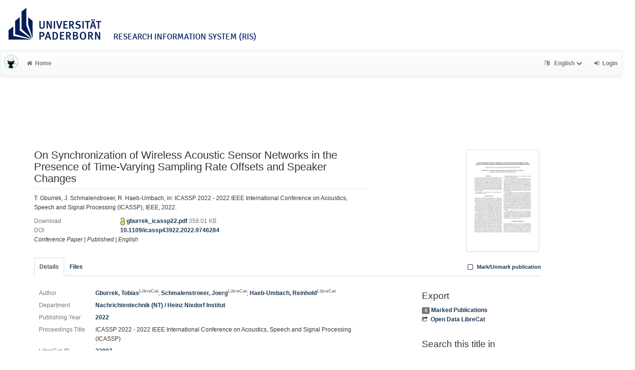

--- FILE ---
content_type: text/html; charset=utf-8
request_url: https://ris.uni-paderborn.de/record/33807
body_size: 5669
content:
<!DOCTYPE html>
<html lang="en">


<!-- BEGIN header.tt -->
  <head>
    <title>On Synchronization of Wireless Acoustic Sensor Networks in the Presence of Time-Varying Sampling Rate Offsets and Speaker Changes
    </title>
    <link rel="icon" href="https://ris.uni-paderborn.de/images/brand_logo.png" type="image/png">
      <!-- Google Scholar --><meta name="citation_title" content="On Synchronization of Wireless Acoustic Sensor Networks in the Presence of Time-Varying Sampling Rate Offsets and Speaker Changes"><meta name="citation_author" content="Gburrek, Tobias">
      <meta name="citation_author" content="Schmalenstroeer, Joerg">
      <meta name="citation_author" content="Haeb-Umbach, Reinhold">
      <meta name="citation_date" content="2022">
      <meta name="citation_pdf_url" content="https://ris.uni-paderborn.de/download/33807/48990/gburrek_icassp22.pdf"><meta name="citation_pdf_url" content="https://doi.org/10.1109/icassp43922.2022.9746284"><meta name="citation_journal_title" content="ICASSP 2022 - 2022 IEEE International Conference on Acoustics, Speech and Signal Processing (ICASSP)" />
      <!-- DC-Tags -->
      <link rel="schema.DC" href="http://purl.org/dc/elements/1.1/">
      <meta name="DC.title" content="On Synchronization of Wireless Acoustic Sensor Networks in the Presence of Time-Varying Sampling Rate Offsets and Speaker Changes"><meta name="DC.creator" content="Gburrek, Tobias">
      <meta name="DC.creator" content="Schmalenstroeer, Joerg">
      <meta name="DC.creator" content="Haeb-Umbach, Reinhold">
      <meta name="DC.date" content="2022"><meta name="DC.language" content="eng">
      <meta name="DC.identifier" content="https://ris.uni-paderborn.de/record/33807/33807">
      <meta name="DC.type" content="conference paper"><link rel="DC.relation" href="https://doi.org/10.1109/icassp43922.2022.9746284">
        
    
    <meta name="robots" content="index,follow,noimageindex" />
    
    <!-- BEGIN head_meta.tt -->
    <meta http-equiv="Content-Type" content="text/html; charset=utf-8">
    <meta name="viewport" content="width=device-width, initial-scale=1.0">
    <!-- Bootstrap -->
    <!-- HTML5 shim and Respond.js IE8 support of HTML5 elements and media queries -->
    <!--[if lt IE 10]>
    <link rel="stylesheet" type="text/css" href="https://ris.uni-paderborn.de/css/ltIE10.css" />
    <![endif]-->
    <link rel="stylesheet" href="https://ris.uni-paderborn.de/css/main.css">
    <link rel="stylesheet" href="https://ris.uni-paderborn.de/css/upb.css">
    <script type="text/javascript">
      window.librecat = {
        uri_base: "https://ris.uni-paderborn.de"
      };
    </script>
    <script src="https://ris.uni-paderborn.de/javascripts/jquery.min.js"></script>
    <script src="https://ris.uni-paderborn.de/javascripts/jquery-ui-1.10.4.custom.min.js"></script>
    <script src="https://ris.uni-paderborn.de/javascripts/bootstrap.min.js"></script><!-- main bootstrap file -->
    <script src="https://ris.uni-paderborn.de/javascripts/bootstrap-select.min.js"></script><!-- dropdown-like selects -->
    <script src="https://ris.uni-paderborn.de/javascripts/librecat.js"></script>
<!-- END head_meta.tt -->
  </head>

  <body>
  

<!-- BEGIN navbar.tt -->
<header>

    <div id="upbheader" class="row">

            <div id="unilogo" class="col-md-12 hidden-sm hidden-lg hidden-md headerxs">
                <a href="https://www.uni-paderborn.de/">
                    <img src="https://www.uni-paderborn.de/typo3conf/ext/upb/Resources/Public/Files/gfx/logo.png" alt="Universität Paderborn" id="logo">
                </a>
                <div class="ristitle">
                    Research Information System (RIS)
                </div>
            </div>
            <div id="unilogo" class="col-md-12 hidden-xs headerstandard">
                <a href="https://www.uni-paderborn.de/">
                    <img src="https://www.uni-paderborn.de/typo3conf/ext/upb/Resources/Public/Files/gfx/logo.png" alt="Universität Paderborn" id="logo">
                </a>
                <span class="ristitle">
                    Research Information System (RIS)
                </span>
            </div>
        </div>

    <nav class="navbar navbar-default" role="navigation">
        <div class="navbar-header">
            <button type="button" class="navbar-toggle" data-toggle="collapse" data-target=".navbar-ex1-collapse">
                <span class="sr-only">Toggle navigation</span>
                <span class="icon-bar"></span>
                <span class="icon-bar"></span>
                <span class="icon-bar"></span>
            </button>
            <a class="navbar-brand" title="LibreCat home" href="https://ris.uni-paderborn.de/"><img src="https://ris.uni-paderborn.de/images/brand_logo.png" alt="" /></a>
        </div>
        <!-- Collect the nav links, forms, and other content for toggling -->
        <div class="collapse navbar-collapse navbar-ex1-collapse">
            <ul class="nav navbar-nav">
                <li class=""><a href="https://ris.uni-paderborn.de/"><span class="fa fa-home"></span>Home</a></li>
            </ul>
            <ul class="nav navbar-nav navbar-right">
                <!-- START btn_lang.tt -->






  
    
  

  




  <li class="helpme helpme-md dropdown" data-placement="left" title="Change language">

    <a href="#" class="dropdown-toggle" data-toggle="dropdown">
      <span class="fa fa-language"></span>
      English
      <span class="fa fa-chevron-down"></span>
    </a>
    <ul class="dropdown-menu">
    
      <li>
        <a href="https://ris.uni-paderborn.de/set_language?lang=de">Deutsch</a>
      </li>
    
    </ul>

  </li>


<!-- END btn_lang.tt -->

                <li><a href="https://ris.uni-paderborn.de/login"><span class="fa fa-sign-in"></span><span class="hidden-sm">Login</span></a></li>
            </ul>
        </div><!-- /.navbar-collapse -->
        <div class="container">
            <div class="row">
                <div class="col-xs-1 col-sm-2 col-md-offset-1">
                    
                </div>
            </div>
        </div><!-- /container -->
    </nav>
    <div class="modal" id="selectAFF">
        <div class="modal-dialog">
            <div class="modal-content">
                <div class="modal-header">
                    <button type="button" class="close" data-dismiss="modal" aria-hidden="true">&times;</button>
                    <h4 class="modal-title">Title</h4>
                    <div><small>Click a name to choose. Click <span class="fa fa-chevron-down"></span> to show more.</small></div>
                </div>
                <div class="modal-body">
                </div>
            </div>
        </div>
    </div>
</header>
<main class="front">
    <div class="container title publication">
<!-- END navbar.tt -->


  <div class="row">
    <div class="col-xs-12" id="messages">
    </div>
  </div>

<!-- END header.tt -->

<!-- BEGIN publication/record.tt -->
<script type="text/javascript">function ReduceAuthors (){
  document.getElementById('showAut').innerHTML= '<br><a href="#details" onclick="ShowAuthors();"><span class="fa fa-plus fw"></span>All</a>' ;
}

function ShowAuthors (){
  var str = "" ;
  
    
  
    
  
    
  
  str += "<br><a href='#details' onclick='ReduceAuthors();return false;'><span class='fa fa-minus fw'></span>Less</a>" ;
  document.getElementById('showAut').innerHTML= str ;
}

function ReduceGenBankIDs (){
  document.getElementById('showGen').innerHTML= '<br><a href="#supplements" onclick="ShowGenBankIDs();"><span class="fa fa-plus fw"></span>All</a>' ;
}

function ShowGenBankIDs (){
  var str = "" ;
  
  str += '<br><a href="#" onclick="ReduceGenBankIDs();"><span class="fa fa-minus fw"></span>Less</a>' ;
  document.getElementById('showGen').innerHTML= str ;
}

function ReduceFiles (){
  document.getElementById('showFiles').innerHTML= '<br><a href="#" onclick="ShowFiles();"><span class="fa fa-plus fw"></span>All</a>' ;
}

function ShowFiles (){
  var str = "" ;
  
  
    
    
      
  str += '<br><a href="#" onclick="ReduceFiles();"><span class="fa fa-minus fw"></span>Less</a>' ;
  document.getElementById('showFiles').innerHTML= str ;
}

function ReduceAuthorFacet () {
  $('#showAuthorFacet').hide();
  $('#showAuthorFacetLink').show();
}

function ShowAuthorFacet (){
  $('#showAuthorFacet').show();
  $('#showAuthorFacetLink').hide();
}

function ReduceEditorFacet () {
  $('#showEditorFacet').hide();
  $('#showEditorFacetLink').show();
}

function ShowEditorFacet (){
  $('#showEditorFacet').show();
  $('#showEditorFacetLink').hide();
}
</script>



<div class="row"><!-- outer row-->
  <div class="col-md-11 col-sm-12"><!-- outer col -->
    <div class="page-header" id="banner">
    </div>
    
    <div class="row margin-bottom1">
      <div class="col-xs-10 col-sm-8"><!-- begin left col -->
        <h1 class="cmark">On Synchronization of Wireless Acoustic Sensor Networks in the Presence of Time-Varying Sampling Rate Offsets and Speaker Changes</h1>
        <div class="row">
          <div class="col-md-12">
          <p>T. Gburrek, J. Schmalenstroeer, R. Haeb-Umbach, in: ICASSP 2022 - 2022 IEEE International Conference on Acoustics, Speech and Signal Processing (ICASSP), IEEE, 2022.</p>
          </div>
        </div>
        <!-- fulltext -->
        
          
            
            <div class="row">
              <div class="col-xs-3 text-muted">Download</div>
              <div class="col-xs-9">
                  <!-- BEGIN publication/oa_lock.tt -->

<img src="https://ris.uni-paderborn.de/images/access_open.png" class="description" data-toggle="tooltip" data-html="true" data-placement="bottom" rel="tooltip" title="Open access file" alt="OA">


<script>
  $('img.description').tooltip();
</script>
<!-- END publication/oa_lock.tt -->

                  
                  <a href="https://ris.uni-paderborn.de/download/33807/48990/gburrek_icassp22.pdf" title="gburrek_icassp22.pdf">
                    gburrek_icassp22.pdf
                  </a>
                  
                  <span class="text-muted"> 358.01 KB</span>
                  <div class="modal" id="myModal_48990" tabindex="-1" role="dialog" aria-labelledby="myModalLabel" aria-hidden="true"><div class="modal-dialog"><div class="modal-content"><div class="modal-header"><button type="button" class="close" data-dismiss="modal" aria-label="Close"><span aria-hidden="true">&times;</span></button><h4 class="modal-title" id="myModalLabel">Request a Copy</h4></div><div class="modal-body"><form action="https://ris.uni-paderborn.de/rc/33807/48990" method="POST" class="form-horizontal"><div class="form-group"><label for="id_email" class="col-sm-2 control-label">Your E-Mail</label><div class="col-sm-10"><input type="email" name="user_email" placeholder="Your E-Mail address" required id="id_email" class="form-control"></div></div><div class="form-group"><label for="id_message" class="col-sm-2 control-label">Message</label><div class="col-sm-10"><textarea name="mesg" placeholder="Message" id="id_message" class="form-control"></textarea></div></div><div class="form-group"><div class="col-sm-offset-2 col-sm-10"><button type="submit" class="btn btn-success"><span class="fa fa-check"></span> Send Request</button> <button type="button" class="btn btn-warning" data-dismiss="modal"><span class="fa fa-times"></span> Close</button></div></div></form></div></div></div></div>

            
            
            
            
            </div>
            </div>
            
          
        

        

        

        <div class="row">
          <div class="col-xs-3 text-muted">DOI</div>
          <div class="col-xs-9"><a href="https://doi.org/10.1109/icassp43922.2022.9746284" title="10.1109/icassp43922.2022.9746284">10.1109/icassp43922.2022.9746284</a></div>
        </div>

        <div class="row">
          <div class="col-xs-12">
            <!-- Pubtyp, -status und -quali -->
            
            <em>Conference Paper</em>
            

            
            | <em>Published</em>
            

            
              |              <em>English</em>
              
            
          </div>
        </div>

      </div><!-- end left col -->

      
      <div class="col-xs-2 col-sm-3 col-sm-offset-1 text-sm-right">
	     <div class="img-thumbnail img-thumbnail-fh">
	        <a
            href="https://ris.uni-paderborn.de/download/33807/48990/gburrek_icassp22.pdf"
            title="gburrek_icassp22.pdf"
            class="fulltext">
	           <img src="https://ris.uni-paderborn.de/thumbnail/33807" alt="View fulltext" title="View fulltext">
	        </a>
	     </div>
      </div>
    </div><!-- row -->

    <div class="row">
      <div class="col-md-12">
        <ul class="nav nav-tabs">
          <li class="active"><a href="#details" data-toggle="tab">Details</a></li>
          
          <li><a href="#fileDetails" data-toggle="tab">Files</a></li>
          

          

          

          

          <li class="hidden-md hidden-lg hidden-sm"><a href="#citethis">Cite This</a></li>

          <li class="hidden-md hidden-lg hidden-sm"><a href="#export">Export / Search</a></li>

            <li class="navbar-right"><a class="mark btn btn-xs" data-marked="0" data-id="33807"><span class="fa fa-square-o fa-lg"></span> Mark/Unmark publication</a></li>
        </ul>
      </div>
    </div>

    <div class="row">
      <div class="col-md-8"><!-- tab-content -->
        <div class="tab tab-content">
<!-- BEGIN publication/tab_details.tt -->

<div class="tab-pane active" id="details">


      <div class="row">        <div class="col-lg-2 col-md-3 text-muted">Author</div>
        <div class="col-lg-10 col-md-9">
      <a href="https://ris.uni-paderborn.de/person/44006">Gburrek, Tobias<sup class="text-muted">LibreCat</sup></a>;
      <a href="https://ris.uni-paderborn.de/person/460">Schmalenstroeer, Joerg<sup class="text-muted">LibreCat</sup></a>;
      <a href="https://ris.uni-paderborn.de/person/242">Haeb-Umbach, Reinhold<sup class="text-muted">LibreCat</sup></a></div></div>

  <div class="row">
    <div class="col-lg-2 col-md-3 text-muted">Department</div>
    <div class="col-lg-10 col-md-9">
  <a href="https://ris.uni-paderborn.de/record?cql=department=54" class="long">Nachrichtentechnik (NT) / Heinz Nixdorf Institut</a></div></div>

  <div class="row">
    <div class="col-lg-2 col-md-3 text-muted">Publishing Year</div>
    <div class="col-lg-10 col-md-9"><a href="https://ris.uni-paderborn.de/record?cql=year=2022">2022</a></div>
  </div>

  <div class="row">
    <div class="col-lg-2 col-md-3 text-muted">Proceedings Title</div>
    <div class="col-lg-10 col-md-9"><span>ICASSP 2022 - 2022 IEEE International Conference on Acoustics, Speech and Signal Processing (ICASSP)</span></div>
  </div>



  <div class="row">
    <div class="col-lg-2 col-md-3 text-muted">LibreCat-ID</div>
    <div class="col-lg-10 col-md-9">
    <a href="https://ris.uni-paderborn.de/record/33807" title="Link to this page, e.g. for bookmarking">33807</a>
    </div>
  </div><!-- BEGIN publication/citation_box.tt -->
<div id="citethis" class="anchor">
  <h3 id="cite">Cite this</h3>
  <ul class="nav nav-tabs">
        <li class="active"><a href="#ama" data-toggle="tab">AMA</a></li>
        <li ><a href="#apa" data-toggle="tab">APA</a></li>
        <li ><a href="#bibtex" data-toggle="tab">BibTeX</a></li>
        <li ><a href="#chicago" data-toggle="tab">Chicago</a></li>
        <li ><a href="#ieee" data-toggle="tab">IEEE</a></li>
        <li ><a href="#mla" data-toggle="tab">MLA</a></li>
  </ul>
  <div class="tab-content">
    <div id="ama" class="tab-pane active cmark">Gburrek T, Schmalenstroeer J, Haeb-Umbach R. On Synchronization of Wireless Acoustic Sensor Networks in the Presence of Time-Varying Sampling Rate Offsets and Speaker Changes. In: <i>ICASSP 2022 - 2022 IEEE International Conference on Acoustics, Speech and Signal Processing (ICASSP)</i>. IEEE; 2022. doi:<a href="https://doi.org/10.1109/icassp43922.2022.9746284">10.1109/icassp43922.2022.9746284</a></div>
    <div id="apa" class="tab-pane cmark">Gburrek, T., Schmalenstroeer, J., &#38; Haeb-Umbach, R. (2022). On Synchronization of Wireless Acoustic Sensor Networks in the Presence of Time-Varying Sampling Rate Offsets and Speaker Changes. <i>ICASSP 2022 - 2022 IEEE International Conference on Acoustics, Speech and Signal Processing (ICASSP)</i>. <a href="https://doi.org/10.1109/icassp43922.2022.9746284">https://doi.org/10.1109/icassp43922.2022.9746284</a></div>
    <div id="bibtex" class="tab-pane cmark">@inproceedings{Gburrek_Schmalenstroeer_Haeb-Umbach_2022, title={On Synchronization of Wireless Acoustic Sensor Networks in the Presence of Time-Varying Sampling Rate Offsets and Speaker Changes}, DOI={<a href="https://doi.org/10.1109/icassp43922.2022.9746284">10.1109/icassp43922.2022.9746284</a>}, booktitle={ICASSP 2022 - 2022 IEEE International Conference on Acoustics, Speech and Signal Processing (ICASSP)}, publisher={IEEE}, author={Gburrek, Tobias and Schmalenstroeer, Joerg and Haeb-Umbach, Reinhold}, year={2022} }</div>
    <div id="chicago" class="tab-pane cmark">Gburrek, Tobias, Joerg Schmalenstroeer, and Reinhold Haeb-Umbach. “On Synchronization of Wireless Acoustic Sensor Networks in the Presence of Time-Varying Sampling Rate Offsets and Speaker Changes.” In <i>ICASSP 2022 - 2022 IEEE International Conference on Acoustics, Speech and Signal Processing (ICASSP)</i>. IEEE, 2022. <a href="https://doi.org/10.1109/icassp43922.2022.9746284">https://doi.org/10.1109/icassp43922.2022.9746284</a>.</div>
    <div id="ieee" class="tab-pane cmark">T. Gburrek, J. Schmalenstroeer, and R. Haeb-Umbach, “On Synchronization of Wireless Acoustic Sensor Networks in the Presence of Time-Varying Sampling Rate Offsets and Speaker Changes,” 2022, doi: <a href="https://doi.org/10.1109/icassp43922.2022.9746284">10.1109/icassp43922.2022.9746284</a>.</div>
    <div id="mla" class="tab-pane cmark">Gburrek, Tobias, et al. “On Synchronization of Wireless Acoustic Sensor Networks in the Presence of Time-Varying Sampling Rate Offsets and Speaker Changes.” <i>ICASSP 2022 - 2022 IEEE International Conference on Acoustics, Speech and Signal Processing (ICASSP)</i>, IEEE, 2022, doi:<a href="https://doi.org/10.1109/icassp43922.2022.9746284">10.1109/icassp43922.2022.9746284</a>.</div>
  </div>
</div>
<!-- END publication/citation_box.tt -->
</div>

<!-- END publication/tab_details.tt -->

           <!-- BEGIN publication/tab_filedetails.tt -->
<div class="tab-pane" id="fileDetails">
  <div class="row">
    <div class="col-md-12">
      <strong>All files available under the following license(s):</strong><br />
      <div class="alert alert-green">
      
        <div class="row">
          <div class="col-md-12">
            <strong>Copyright Statement:</strong>
          </div>
        </div>
        <div class="row">
          <div class="col-md-3">
            <a href="http://rightsstatements.org/vocab/InC/1.0/"><img src="/images/in_copyright.png" style="height:20px"/></a>
          </div>
          <div class="col-md-9">
            <strong>This Item is protected by copyright and/or related rights.</strong> <a href="http://rightsstatements.org/vocab/InC/1.0/">[...]</a>
          </div>
        </div>
      
      </div>
    </div>
  </div>
  <div class="row">
    <div class="col-md-12">
      <strong>Main File(s)</strong>
    </div>
  </div>

  <div class="row">
    <div class="col-md-3 text-muted">File Name</div>
    <div class="col-md-9">
      <a href="https://ris.uni-paderborn.de/download/33807/48990/gburrek_icassp22.pdf" title="gburrek_icassp22.pdf">
        gburrek_icassp22.pdf
      </a>
      </a><span class="text-muted"> 358.01 KB</span>
    </div>
  </div>
  <div class="row">
    <div class="col-md-3 text-muted">Access Level</div>
    <div class="col-md-9">
          <!-- BEGIN publication/oa_lock.tt -->

<img src="https://ris.uni-paderborn.de/images/access_open.png" class="description" data-toggle="tooltip" data-html="true" data-placement="bottom" rel="tooltip" title="Open access file" alt="OA">


<script>
  $('img.description').tooltip();
</script>
<!-- END publication/oa_lock.tt -->
 Open Access
    </div>
  </div>
  <div class="row">
    <div class="col-md-3 text-muted">Last Uploaded</div>
    <div class="col-md-9">
      2023-11-17T06:39:04Z
    </div>
  </div> <!-- FOREACH -->
  <br /> <!-- IF mainFile -->
 <!-- FOREACH -->
   <br /> <!-- IF relFile -->
 <!-- IF main_file_link -->
</div><!-- tab-pane fileDetails -->
<!-- END publication/tab_filedetails.tt --> 
        </div><!-- tab-content -->
      </div>

      <div class="col-md-3 col-md-offset-1">

        <div class="hidden-sm hidden-md hidden-lg"><hr></div>

        <!-- Edit -->
        

        <!-- Export -->
        <h3 id="export">Export</h3>
        <a class="label label-default total-marked" href="https://ris.uni-paderborn.de/marked"></a> <a href="https://ris.uni-paderborn.de/marked" rel="nofollow">Marked Publications</a>

        <!-- trigger modal -->
        <p><a href="#contentnegotiation" data-toggle="modal"><span class="fa fa-share-square-o fw1"></span>Open Data LibreCat</a></p>

        <!-- modal -->
        <div id="contentnegotiation" class="modal" tabindex="-1" role="dialog" aria-labelledby="myModalLabel" aria-hidden="true">
          <div class="modal-dialog">
          <div class="modal-content">
            <div class="modal-header">
              <button type="button" class="close" data-dismiss="modal" aria-hidden="true">×</button>
              <h3 id="myModalLabel">Open Data LibreCat</h3>
            </div>
            <div class="modal-body">
                  <div class="row">
                    <div class="col-xs-4">
                    YAML:
                    </div>
                    <div class="col-xs-8">
                      <a href="https://ris.uni-paderborn.de/record/33807.yaml"> text/x-yaml</a>
                    </div>
                  </div>
                  <div class="row"><div class="col-xs-12">&nbsp;</div></div>
                  <div class="row">
                    <div class="col-xs-4">
                    CSL JSON:
                    </div>
                    <div class="col-xs-8">
                      <a href="https://ris.uni-paderborn.de/record/33807.csl_json"> application/vnd.citationstyles.csl+json</a>
                    </div>
                  </div>
                  <div class="row"><div class="col-xs-12">&nbsp;</div></div>
                  <div class="row">
                    <div class="col-xs-4">
                    DC JSON:
                    </div>
                    <div class="col-xs-8">
                      <a href="https://ris.uni-paderborn.de/record/33807.dc_json"> application/oaidc+json</a>
                    </div>
                  </div>
                  <div class="row"><div class="col-xs-12">&nbsp;</div></div>
                  <div class="row">
                    <div class="col-xs-4">
                    aREF (another RDF Encoding Form):
                    </div>
                    <div class="col-xs-8">
                      <a href="https://ris.uni-paderborn.de/record/33807.aref"> text/x-yaml</a>
                    </div>
                  </div>
                  <div class="row"><div class="col-xs-12">&nbsp;</div></div>
                  <div class="row">
                    <div class="col-xs-4">
                    JSON:
                    </div>
                    <div class="col-xs-8">
                      <a href="https://ris.uni-paderborn.de/record/33807.json"> application/json</a>
                    </div>
                  </div>
                  <div class="row"><div class="col-xs-12">&nbsp;</div></div>
                  <div class="row">
                    <div class="col-xs-4">
                    RTF:
                    </div>
                    <div class="col-xs-8">
                      <a href="https://ris.uni-paderborn.de/record/33807.rtf"> application/rtf</a>
                    </div>
                  </div>
                  <div class="row"><div class="col-xs-12">&nbsp;</div></div>
                  <div class="row">
                    <div class="col-xs-4">
                    MODS:
                    </div>
                    <div class="col-xs-8">
                      <a href="https://ris.uni-paderborn.de/record/33807.mods"> application/xml</a>
                    </div>
                  </div>
                  <div class="row"><div class="col-xs-12">&nbsp;</div></div>
                  <div class="row">
                    <div class="col-xs-4">
                    Dublin Core:
                    </div>
                    <div class="col-xs-8">
                      <a href="https://ris.uni-paderborn.de/record/33807.rdf"> application/xml</a>
                    </div>
                  </div>
                  <div class="row"><div class="col-xs-12">&nbsp;</div></div>
                  <div class="row">
                    <div class="col-xs-4">
                    JSONLines:
                    </div>
                    <div class="col-xs-8">
                      <a href="https://ris.uni-paderborn.de/record/33807.jsonl"> text/plain</a>
                    </div>
                  </div>
                  <div class="row"><div class="col-xs-12">&nbsp;</div></div>
                  <div class="row">
                    <div class="col-xs-4">
                    BibTeX:
                    </div>
                    <div class="col-xs-8">
                      <a href="https://ris.uni-paderborn.de/record/33807.bibtex"> text/x-bibtex</a>
                    </div>
                  </div>
                  <div class="row"><div class="col-xs-12">&nbsp;</div></div>
                  <div class="row">
                    <div class="col-xs-4">
                    RIS (reference software):
                    </div>
                    <div class="col-xs-8">
                      <a href="https://ris.uni-paderborn.de/record/33807.ris"> application/x-research-info-systems</a>
                    </div>
                  </div>
                  <div class="row"><div class="col-xs-12">&nbsp;</div></div>
                  <div class="row">
                    <div class="col-xs-4">
                    Dublin Core:
                    </div>
                    <div class="col-xs-8">
                      <a href="https://ris.uni-paderborn.de/record/33807.dc"> application/xml</a>
                    </div>
                  </div>
                  <div class="row"><div class="col-xs-12">&nbsp;</div></div>
            </div>
          </div>
          </div>
        </div><!-- end modal -->

    <!-- Sources -->


        <!-- Supplements -->
        

        <!-- Search title in -->
        <h3>Search this title in</h3>
        <p>
          <a href="https://scholar.google.com/scholar?q=allintitle%3AOn%20Synchronization%20of%20Wireless%20Acoustic%20Sensor%20Networks%20in%20the%20Presence%20of%20Time-Varying%20Sampling%20Rate%20Offsets%20and%20Speaker%20Changes"><img src="https://ris.uni-paderborn.de/images/icon_gs.png" alt="" class="img-thumbnail">Google Scholar</a><br>
        </p>
      </div>
    </div><!-- row tabs and right info menu -->

    <!-- _id -->

  </div><!-- outer col -->

</div><!-- outer row-->

<script type="application/ld+json">
{"url":"https://ris.uni-paderborn.de/record/33807","author":["Gburrek, Tobias","Schmalenstroeer, Joerg","Haeb-Umbach, Reinhold"],"dateCreated":"2022-10-18T09:25:51Z","name":"On Synchronization of Wireless Acoustic Sensor Networks in the Presence of Time-Varying Sampling Rate Offsets and Speaker Changes","@type":"conference paper","@context":"http://schema.org/","copyrightYear":"2022","dateModified":"2023-11-17T06:39:28Z"}</script>

<!-- END publication/record.tt -->

<!-- BEGIN footer.tt -->

</div><!-- container -->

<div id="push"></div><!-- for sticky footer -->

</main>

<footer class="panel-footer">
  <div class="container">
    <div class="row">
      <div class="col-sm-12">
        <div class="col-md-4 col-sm-5">
          
          <p>Powered by <a href='http://www.librecat.org/'>LibreCat</a></p>


          
          <p><a href='/docs/datenschutzerklaerung'>Privacy Policy</a></p>
        </div>
      </div>
    </div>
  </div>
  <div class="row">
        <div class="col-sm-12">
            <div class="col-xs footer-image"></div>
        </div>
  </div>
</footer>
</body>

<!-- END footer.tt -->

</html>



--- FILE ---
content_type: text/css; charset=utf-8
request_url: https://ris.uni-paderborn.de/css/upb.css
body_size: 701
content:
@charset "UTF-8";
@font-face {
	font-family: 'Signika';
	font-style: normal;
	font-weight: 400;
	src: local("Signika"), local("Signika-Regular"), url(../fonts/Signika.woff) format("woff");
}
@font-face {
	font-family: 'Signika';
	font-style: normal;
	font-weight: 700;
	src: local("Signika-Bold"), url(../fonts/Signika-Bold.woff) format("woff");
}
#upbheader{
	margin-bottom: 2rem;
	background-color: white;
}

#unilogo{
	margin: 1.5rem 1.5rem 0 1.5rem;
}

.ristitle{
	color: #00205B;
	font-size: 1.7rem;
	vertical-align: bottom;
	position: relative;
	left: 20px;
	bottom: -5px;
	font-family: 'Signika',Arial,Helvetica,sans-serif;
	text-transform: uppercase;
}

.headerxs .ristitle{
	font-size: 1.5rem;
	left: 0px;
	bottom: -8px;
}

footer{
	height: auto;
}

.panel-footer{
	background-color: #18b0e2 !important;
	color: #fff;
	font-size: 14px;
}

.panel-footer a{
	color: #fff;
}

.panel-footer a:active,.panel-footer a:hover,.panel-footer a:focus{
	color: #00205b;
}

.panel-footer .footer-image {
	background-image:url('../images/bild_footer.png');
	min-height: 275px;
	width: 100%;
	background-size: contain;
	background-repeat: no-repeat;
	background-position: center;
}

#upbinfobox{
	padding: 1.5rem;
	border: 1px solid #00205b;
}